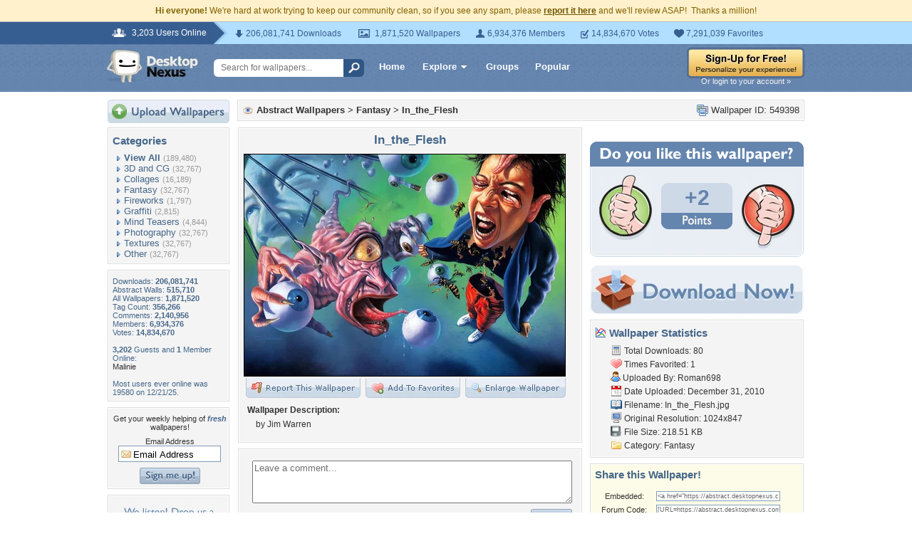

--- FILE ---
content_type: text/html; charset=utf-8
request_url: https://www.google.com/recaptcha/api2/aframe
body_size: 265
content:
<!DOCTYPE HTML><html><head><meta http-equiv="content-type" content="text/html; charset=UTF-8"></head><body><script nonce="8soOYQv4m8ri8ZdU7g6g7g">/** Anti-fraud and anti-abuse applications only. See google.com/recaptcha */ try{var clients={'sodar':'https://pagead2.googlesyndication.com/pagead/sodar?'};window.addEventListener("message",function(a){try{if(a.source===window.parent){var b=JSON.parse(a.data);var c=clients[b['id']];if(c){var d=document.createElement('img');d.src=c+b['params']+'&rc='+(localStorage.getItem("rc::a")?sessionStorage.getItem("rc::b"):"");window.document.body.appendChild(d);sessionStorage.setItem("rc::e",parseInt(sessionStorage.getItem("rc::e")||0)+1);localStorage.setItem("rc::h",'1769899450634');}}}catch(b){}});window.parent.postMessage("_grecaptcha_ready", "*");}catch(b){}</script></body></html>